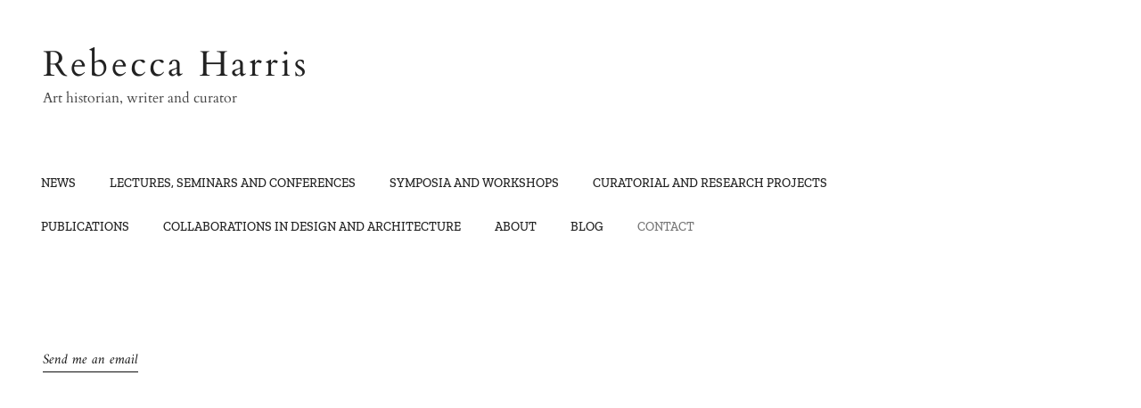

--- FILE ---
content_type: text/css
request_url: http://rebecca-harris.net/wp-content/themes/twentyseventeen-child/style.css?ver=20251202
body_size: 196
content:
/*
Theme Name: Twenty Seventeen Child
Theme URL: http://rebecca-harris.net
Description: Twenty Seventeen Child Theme
Author: EM
Author URL: http://rebecca-harris.net
Template: twentyseventeen
Version: 1.0.0
Text Domain: twentyseventeen-child
*/ Custom CSS goes after this line
a:hover {color: red}

--- FILE ---
content_type: text/plain
request_url: https://www.google-analytics.com/j/collect?v=1&_v=j102&a=618004179&t=pageview&_s=1&dl=http%3A%2F%2Frebecca-harris.net%2Fhome%2Fcontact%2F&ul=en-us%40posix&dt=Contact%20%7C%20Rebecca%20Harris&sr=1280x720&vp=1280x720&_u=IEBAAEABAAAAACAAI~&jid=1813694711&gjid=1673874773&cid=1986684779.1768843901&tid=UA-144490193-1&_gid=992928709.1768843901&_r=1&_slc=1&z=1426562861
body_size: -286
content:
2,cG-L5FNT7C9R1